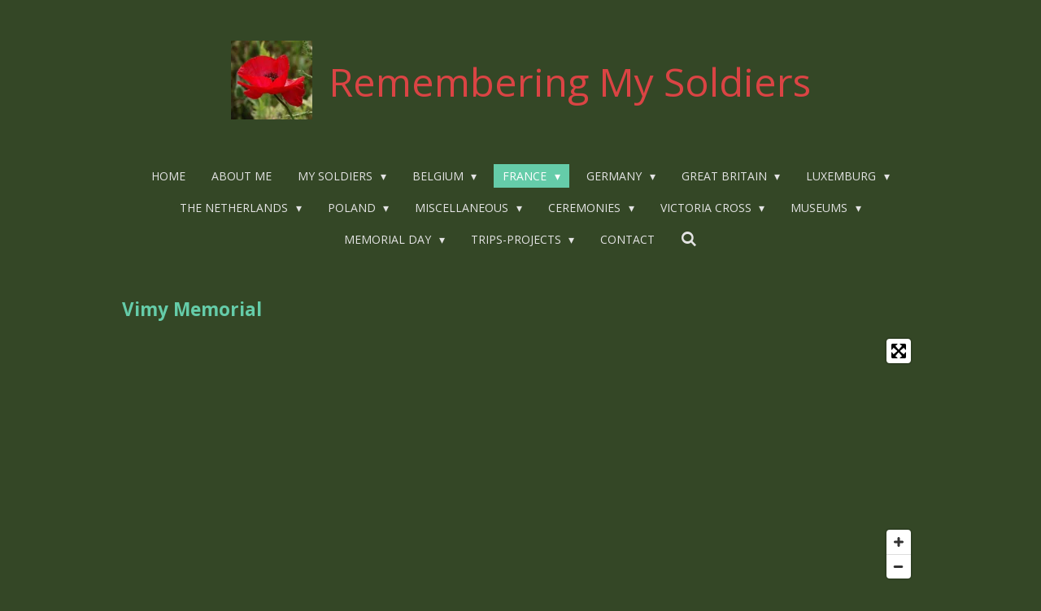

--- FILE ---
content_type: text/css
request_url: https://assets.jwwb.nl/assets/website-rendering/150.86d1b00913c241c0cbe7.css
body_size: 7045
content:
.mapboxgl-map{-webkit-tap-highlight-color:rgba(0,0,0,0);font:12px/20px Helvetica Neue,Arial,Helvetica,sans-serif;overflow:hidden;position:relative}.mapboxgl-map:-webkit-full-screen{height:100%;width:100%}.mapboxgl-missing-css{display:none}.mapboxgl-canvas-container.mapboxgl-interactive,.mapboxgl-ctrl-nav-compass{cursor:-webkit-grab;cursor:-moz-grab;cursor:grab}.mapboxgl-canvas-container.mapboxgl-interactive:active,.mapboxgl-ctrl-nav-compass:active{cursor:-webkit-grabbing;cursor:-moz-grabbing;cursor:grabbing}.mapboxgl-canvas-container.mapboxgl-touch-zoom-rotate,.mapboxgl-canvas-container.mapboxgl-touch-zoom-rotate .mapboxgl-canvas{touch-action:pan-x pan-y}.mapboxgl-canvas-container.mapboxgl-touch-drag-pan,.mapboxgl-canvas-container.mapboxgl-touch-drag-pan .mapboxgl-canvas{touch-action:pinch-zoom}.mapboxgl-canvas-container.mapboxgl-touch-zoom-rotate.mapboxgl-touch-drag-pan,.mapboxgl-canvas-container.mapboxgl-touch-zoom-rotate.mapboxgl-touch-drag-pan .mapboxgl-canvas{touch-action:none}.mapboxgl-ctrl-bottom-left,.mapboxgl-ctrl-bottom-right,.mapboxgl-ctrl-top-left,.mapboxgl-ctrl-top-right{pointer-events:none;position:absolute;z-index:2}.mapboxgl-ctrl-top-left{left:0;top:0}.mapboxgl-ctrl-top-right{right:0;top:0}.mapboxgl-ctrl-bottom-left{bottom:0;left:0}.mapboxgl-ctrl-bottom-right{bottom:0;right:0}.mapboxgl-ctrl{clear:both;pointer-events:auto}.mapboxgl-ctrl-top-left .mapboxgl-ctrl{float:left;margin:10px 0 0 10px}.mapboxgl-ctrl-top-right .mapboxgl-ctrl{float:right;margin:10px 10px 0 0}.mapboxgl-ctrl-bottom-left .mapboxgl-ctrl{float:left;margin:0 0 10px 10px}.mapboxgl-ctrl-bottom-right .mapboxgl-ctrl{float:right;margin:0 10px 10px 0}.mapboxgl-ctrl-group{background:#fff;border-radius:4px;-moz-box-shadow:0 0 2px rgba(0,0,0,.1);-webkit-box-shadow:0 0 2px rgba(0,0,0,.1);box-shadow:0 0 0 2px rgba(0,0,0,.1);overflow:hidden}.mapboxgl-ctrl-group>button{background-color:transparent;border:0;box-sizing:border-box;cursor:pointer;display:block;height:30px;outline:none;padding:0;width:30px}.mapboxgl-ctrl-group>button+button{border-top:1px solid #ddd}.mapboxgl-ctrl>button::-moz-focus-inner{border:0;padding:0}.mapboxgl-ctrl>button:hover{background-color:rgba(0,0,0,.05)}.mapboxgl-ctrl-icon,.mapboxgl-ctrl-icon>.mapboxgl-ctrl-compass-arrow{speak:none;-webkit-font-smoothing:antialiased;-moz-osx-font-smoothing:grayscale}.mapboxgl-ctrl-icon{padding:5px}.mapboxgl-ctrl-icon.mapboxgl-ctrl-zoom-out{background-image:url("data:image/svg+xml;charset=utf8,%3Csvg%20viewBox%3D%270%200%2020%2020%27%20xmlns%3D%27http%3A%2F%2Fwww.w3.org%2F2000%2Fsvg%27%3E%0A%20%20%3Cpath%20style%3D%27fill%3A%23333333%3B%27%20d%3D%27m%207%2C9%20c%20-0.554%2C0%20-1%2C0.446%20-1%2C1%200%2C0.554%200.446%2C1%201%2C1%20l%206%2C0%20c%200.554%2C0%201%2C-0.446%201%2C-1%200%2C-0.554%20-0.446%2C-1%20-1%2C-1%20z%27%20%2F%3E%0A%3C%2Fsvg%3E%0A")}.mapboxgl-ctrl-icon.mapboxgl-ctrl-zoom-in{background-image:url("data:image/svg+xml;charset=utf8,%3Csvg%20viewBox%3D%270%200%2020%2020%27%20xmlns%3D%27http%3A%2F%2Fwww.w3.org%2F2000%2Fsvg%27%3E%0A%20%20%3Cpath%20style%3D%27fill%3A%23333333%3B%27%20d%3D%27M%2010%206%20C%209.446%206%209%206.4459904%209%207%20L%209%209%20L%207%209%20C%206.446%209%206%209.446%206%2010%20C%206%2010.554%206.446%2011%207%2011%20L%209%2011%20L%209%2013%20C%209%2013.55401%209.446%2014%2010%2014%20C%2010.554%2014%2011%2013.55401%2011%2013%20L%2011%2011%20L%2013%2011%20C%2013.554%2011%2014%2010.554%2014%2010%20C%2014%209.446%2013.554%209%2013%209%20L%2011%209%20L%2011%207%20C%2011%206.4459904%2010.554%206%2010%206%20z%27%20%2F%3E%0A%3C%2Fsvg%3E%0A")}.mapboxgl-ctrl-icon.mapboxgl-ctrl-geolocate{background-image:url("data:image/svg+xml;charset=utf-8,%3Csvg xmlns='http://www.w3.org/2000/svg' viewBox='0 0 20 20'%3E%3Cpath d='M10 4C9 4 9 5 9 5v.1A5 5 0 0 0 5.1 9H5s-1 0-1 1 1 1 1 1h.1A5 5 0 0 0 9 14.9v.1s0 1 1 1 1-1 1-1v-.1a5 5 0 0 0 3.9-3.9h.1s1 0 1-1-1-1-1-1h-.1A5 5 0 0 0 11 5.1V5s0-1-1-1zm0 2.5a3.5 3.5 0 0 1 3.5 3.5 3.5 3.5 0 0 1-3.5 3.5A3.5 3.5 0 0 1 6.5 10 3.5 3.5 0 0 1 10 6.5zm0 1.8A1.8 1.8 0 0 0 8.3 10a1.8 1.8 0 0 0 1.7 1.8 1.8 1.8 0 0 0 1.8-1.8A1.8 1.8 0 0 0 10 8.3z' style='fill:%23333'/%3E%3C/svg%3E")}.mapboxgl-ctrl-icon.mapboxgl-ctrl-geolocate:disabled{background-image:url("data:image/svg+xml;charset=utf-8,%3Csvg xmlns='http://www.w3.org/2000/svg' viewBox='0 0 20 20'%3E%3Cpath d='M10 4C9 4 9 5 9 5v.1A5 5 0 0 0 5.1 9H5s-1 0-1 1 1 1 1 1h.1A5 5 0 0 0 9 14.9v.1s0 1 1 1 1-1 1-1v-.1a5 5 0 0 0 3.9-3.9h.1s1 0 1-1-1-1-1-1h-.1A5 5 0 0 0 11 5.1V5s0-1-1-1zm0 2.5a3.5 3.5 0 0 1 3.5 3.5 3.5 3.5 0 0 1-3.5 3.5A3.5 3.5 0 0 1 6.5 10 3.5 3.5 0 0 1 10 6.5zm0 1.8A1.8 1.8 0 0 0 8.3 10a1.8 1.8 0 0 0 1.7 1.8 1.8 1.8 0 0 0 1.8-1.8A1.8 1.8 0 0 0 10 8.3z' style='fill:%23aaa'/%3E%3C/svg%3E")}.mapboxgl-ctrl-icon.mapboxgl-ctrl-geolocate.mapboxgl-ctrl-geolocate-active{background-image:url("data:image/svg+xml;charset=utf-8,%3Csvg xmlns='http://www.w3.org/2000/svg' viewBox='0 0 20 20'%3E%3Cpath d='M10 4C9 4 9 5 9 5v.1A5 5 0 0 0 5.1 9H5s-1 0-1 1 1 1 1 1h.1A5 5 0 0 0 9 14.9v.1s0 1 1 1 1-1 1-1v-.1a5 5 0 0 0 3.9-3.9h.1s1 0 1-1-1-1-1-1h-.1A5 5 0 0 0 11 5.1V5s0-1-1-1zm0 2.5a3.5 3.5 0 0 1 3.5 3.5 3.5 3.5 0 0 1-3.5 3.5A3.5 3.5 0 0 1 6.5 10 3.5 3.5 0 0 1 10 6.5zm0 1.8A1.8 1.8 0 0 0 8.3 10a1.8 1.8 0 0 0 1.7 1.8 1.8 1.8 0 0 0 1.8-1.8A1.8 1.8 0 0 0 10 8.3z' style='fill:%2333b5e5'/%3E%3C/svg%3E")}.mapboxgl-ctrl-icon.mapboxgl-ctrl-geolocate.mapboxgl-ctrl-geolocate-active-error{background-image:url("data:image/svg+xml;charset=utf-8,%3Csvg xmlns='http://www.w3.org/2000/svg' viewBox='0 0 20 20'%3E%3Cpath d='M10 4C9 4 9 5 9 5v.1A5 5 0 0 0 5.1 9H5s-1 0-1 1 1 1 1 1h.1A5 5 0 0 0 9 14.9v.1s0 1 1 1 1-1 1-1v-.1a5 5 0 0 0 3.9-3.9h.1s1 0 1-1-1-1-1-1h-.1A5 5 0 0 0 11 5.1V5s0-1-1-1zm0 2.5a3.5 3.5 0 0 1 3.5 3.5 3.5 3.5 0 0 1-3.5 3.5A3.5 3.5 0 0 1 6.5 10 3.5 3.5 0 0 1 10 6.5zm0 1.8A1.8 1.8 0 0 0 8.3 10a1.8 1.8 0 0 0 1.7 1.8 1.8 1.8 0 0 0 1.8-1.8A1.8 1.8 0 0 0 10 8.3z' style='fill:%23e58978'/%3E%3C/svg%3E")}.mapboxgl-ctrl-icon.mapboxgl-ctrl-geolocate.mapboxgl-ctrl-geolocate-background{background-image:url("data:image/svg+xml;charset=utf-8,%3Csvg xmlns='http://www.w3.org/2000/svg' viewBox='0 0 20 20'%3E%3Cpath d='M10 4C9 4 9 5 9 5v.1A5 5 0 0 0 5.1 9H5s-1 0-1 1 1 1 1 1h.1A5 5 0 0 0 9 14.9v.1s0 1 1 1 1-1 1-1v-.1a5 5 0 0 0 3.9-3.9h.1s1 0 1-1-1-1-1-1h-.1A5 5 0 0 0 11 5.1V5s0-1-1-1zm0 2.5a3.5 3.5 0 1 1 0 7 3.5 3.5 0 0 1 0-7Z' style='fill:%2333b5e5'/%3E%3C/svg%3E")}.mapboxgl-ctrl-icon.mapboxgl-ctrl-geolocate.mapboxgl-ctrl-geolocate-background-error{background-image:url("data:image/svg+xml;charset=utf-8,%3Csvg xmlns='http://www.w3.org/2000/svg' viewBox='0 0 20 20'%3E%3Cpath d='M10 4C9 4 9 5 9 5v.1A5 5 0 0 0 5.1 9H5s-1 0-1 1 1 1 1 1h.1A5 5 0 0 0 9 14.9v.1s0 1 1 1 1-1 1-1v-.1a5 5 0 0 0 3.9-3.9h.1s1 0 1-1-1-1-1-1h-.1A5 5 0 0 0 11 5.1V5s0-1-1-1zm0 2.5a3.5 3.5 0 1 1 0 7 3.5 3.5 0 0 1 0-7Z' style='fill:%23e54e33'/%3E%3C/svg%3E")}.mapboxgl-ctrl-icon.mapboxgl-ctrl-geolocate.mapboxgl-ctrl-geolocate-waiting{-webkit-animation:mapboxgl-spin 2s linear infinite;-moz-animation:mapboxgl-spin 2s linear infinite;-o-animation:mapboxgl-spin 2s linear infinite;-ms-animation:mapboxgl-spin 2s linear infinite;animation:mapboxgl-spin 2s linear infinite}@-webkit-keyframes mapboxgl-spin{0%{-webkit-transform:rotate(0deg)}to{-webkit-transform:rotate(1turn)}}@-moz-keyframes mapboxgl-spin{0%{-moz-transform:rotate(0deg)}to{-moz-transform:rotate(1turn)}}@-o-keyframes mapboxgl-spin{0%{-o-transform:rotate(0deg)}to{-o-transform:rotate(1turn)}}@-ms-keyframes mapboxgl-spin{0%{-ms-transform:rotate(0deg)}to{-ms-transform:rotate(1turn)}}@keyframes mapboxgl-spin{0%{transform:rotate(0deg)}to{transform:rotate(1turn)}}.mapboxgl-ctrl-icon.mapboxgl-ctrl-fullscreen{background-image:url([data-uri])}.mapboxgl-ctrl-icon.mapboxgl-ctrl-shrink{background-image:url([data-uri])}.mapboxgl-ctrl-icon.mapboxgl-ctrl-compass>.mapboxgl-ctrl-compass-arrow{background-image:url("data:image/svg+xml;charset=utf8,%3Csvg%20xmlns%3D%27http%3A%2F%2Fwww.w3.org%2F2000%2Fsvg%27%20viewBox%3D%270%200%2020%2020%27%3E%0A%09%3Cpolygon%20fill%3D%27%23333333%27%20points%3D%276%2C9%2010%2C1%2014%2C9%27%2F%3E%0A%09%3Cpolygon%20fill%3D%27%23CCCCCC%27%20points%3D%276%2C11%2010%2C19%2014%2C11%20%27%2F%3E%0A%3C%2Fsvg%3E");background-repeat:no-repeat;display:inline-block;height:20px;margin:5px;width:20px}a.mapboxgl-ctrl-logo{background-image:url([data-uri]);background-repeat:no-repeat;cursor:pointer;display:block;height:21px;margin:0 0 -3px -3px;width:85px}.mapboxgl-ctrl.mapboxgl-ctrl-attrib{background-color:hsla(0,0%,100%,.5);margin:0;padding:0 5px}.mapboxgl-ctrl-attrib.mapboxgl-compact{background-color:#fff;border-radius:3px 12px 12px 3px;margin:0 10px 10px;padding-bottom:2px;padding-right:24px;padding-top:2px;position:relative;visibility:hidden}.mapboxgl-ctrl-attrib.mapboxgl-compact:hover{visibility:visible}.mapboxgl-ctrl-attrib.mapboxgl-compact:after{background-color:hsla(0,0%,100%,.5);background-image:url("data:image/svg+xml;charset=utf-8,%3Csvg xmlns='http://www.w3.org/2000/svg' viewBox='0 0 20 20'%3E%3Cpath fill='%23333' fill-rule='evenodd' d='M4 10a6 6 0 1 0 12 0 6 6 0 1 0-12 0m5-3a1 1 0 1 0 2 0 1 1 0 1 0-2 0m0 3a1 1 0 1 1 2 0v3a1 1 0 1 1-2 0'/%3E%3C/svg%3E");border-radius:12px;bottom:0;box-sizing:border-box;content:"";cursor:pointer;height:24px;position:absolute;right:0;visibility:visible;width:24px}.mapboxgl-ctrl-attrib a{color:rgba(0,0,0,.75);text-decoration:none}.mapboxgl-ctrl-attrib a:hover{color:inherit;text-decoration:underline}.mapboxgl-ctrl-attrib .mapbox-improve-map{font-weight:700;margin-left:2px}.mapboxgl-attrib-empty{display:none}.mapboxgl-ctrl-scale{background-color:hsla(0,0%,100%,.75);border:2px solid #333;border-top:#333;box-sizing:border-box;color:#333;font-size:10px;padding:0 5px}.mapboxgl-popup{display:-webkit-flex;display:flex;left:0;pointer-events:none;position:absolute;top:0;will-change:transform}.mapboxgl-popup-anchor-top,.mapboxgl-popup-anchor-top-left,.mapboxgl-popup-anchor-top-right{-webkit-flex-direction:column;flex-direction:column}.mapboxgl-popup-anchor-bottom,.mapboxgl-popup-anchor-bottom-left,.mapboxgl-popup-anchor-bottom-right{-webkit-flex-direction:column-reverse;flex-direction:column-reverse}.mapboxgl-popup-anchor-left{-webkit-flex-direction:row;flex-direction:row}.mapboxgl-popup-anchor-right{-webkit-flex-direction:row-reverse;flex-direction:row-reverse}.mapboxgl-popup-tip{border:10px solid transparent;height:0;width:0;z-index:1}.mapboxgl-popup-anchor-top .mapboxgl-popup-tip{-webkit-align-self:center;align-self:center;border-bottom-color:#fff;border-top:none}.mapboxgl-popup-anchor-top-left .mapboxgl-popup-tip{-webkit-align-self:flex-start;align-self:flex-start;border-bottom-color:#fff;border-left:none;border-top:none}.mapboxgl-popup-anchor-top-right .mapboxgl-popup-tip{-webkit-align-self:flex-end;align-self:flex-end;border-bottom-color:#fff;border-right:none;border-top:none}.mapboxgl-popup-anchor-bottom .mapboxgl-popup-tip{-webkit-align-self:center;align-self:center;border-bottom:none;border-top-color:#fff}.mapboxgl-popup-anchor-bottom-left .mapboxgl-popup-tip{-webkit-align-self:flex-start;align-self:flex-start;border-bottom:none;border-left:none;border-top-color:#fff}.mapboxgl-popup-anchor-bottom-right .mapboxgl-popup-tip{-webkit-align-self:flex-end;align-self:flex-end;border-bottom:none;border-right:none;border-top-color:#fff}.mapboxgl-popup-anchor-left .mapboxgl-popup-tip{-webkit-align-self:center;align-self:center;border-left:none;border-right-color:#fff}.mapboxgl-popup-anchor-right .mapboxgl-popup-tip{-webkit-align-self:center;align-self:center;border-left-color:#fff;border-right:none}.mapboxgl-popup-close-button{background-color:transparent;border:0;border-radius:0 3px 0 0;cursor:pointer;position:absolute;right:0;top:0}.mapboxgl-popup-close-button:hover{background-color:rgba(0,0,0,.05)}.mapboxgl-popup-content{background:#fff;border-radius:3px;box-shadow:0 1px 2px rgba(0,0,0,.1);padding:10px 10px 15px;pointer-events:auto;position:relative}.mapboxgl-popup-anchor-top-left .mapboxgl-popup-content{border-top-left-radius:0}.mapboxgl-popup-anchor-top-right .mapboxgl-popup-content{border-top-right-radius:0}.mapboxgl-popup-anchor-bottom-left .mapboxgl-popup-content{border-bottom-left-radius:0}.mapboxgl-popup-anchor-bottom-right .mapboxgl-popup-content{border-bottom-right-radius:0}.mapboxgl-marker{left:0;position:absolute;top:0;will-change:transform}.mapboxgl-user-location-dot{box-shadow:0 0 2px rgba(0,0,0,.25)}.mapboxgl-user-location-dot,.mapboxgl-user-location-dot:before{background-color:#1da1f2;border-radius:50%;height:15px;width:15px}.mapboxgl-user-location-dot:before{-webkit-animation:mapboxgl-user-location-dot-pulse 2s infinite;-moz-animation:mapboxgl-user-location-dot-pulse 2s infinite;-ms-animation:mapboxgl-user-location-dot-pulse 2s infinite;animation:mapboxgl-user-location-dot-pulse 2s infinite;content:"";position:absolute}.mapboxgl-user-location-dot:after{border:2px solid #fff;border-radius:50%;box-sizing:border-box;content:"";height:19px;left:-2px;position:absolute;top:-2px;width:19px}@-webkit-keyframes mapboxgl-user-location-dot-pulse{0%{opacity:1;-webkit-transform:scale(1)}70%{opacity:0;-webkit-transform:scale(3)}to{opacity:0;-webkit-transform:scale(1)}}@-ms-keyframes mapboxgl-user-location-dot-pulse{0%{opacity:1;-ms-transform:scale(1)}70%{opacity:0;-ms-transform:scale(3)}to{opacity:0;-ms-transform:scale(1)}}@keyframes mapboxgl-user-location-dot-pulse{0%{opacity:1;transform:scale(1)}70%{opacity:0;transform:scale(3)}to{opacity:0;transform:scale(1)}}.mapboxgl-user-location-dot-stale{background-color:#aaa}.mapboxgl-user-location-dot-stale:after{display:none}.mapboxgl-crosshair,.mapboxgl-crosshair .mapboxgl-interactive,.mapboxgl-crosshair .mapboxgl-interactive:active{cursor:crosshair}.mapboxgl-boxzoom{background:#fff;border:2px dotted #202020;height:0;left:0;opacity:.5;position:absolute;top:0;width:0}@media print{.mapbox-improve-map{display:none}}
/*# sourceMappingURL=150.86d1b00913c241c0cbe7.css.map*/